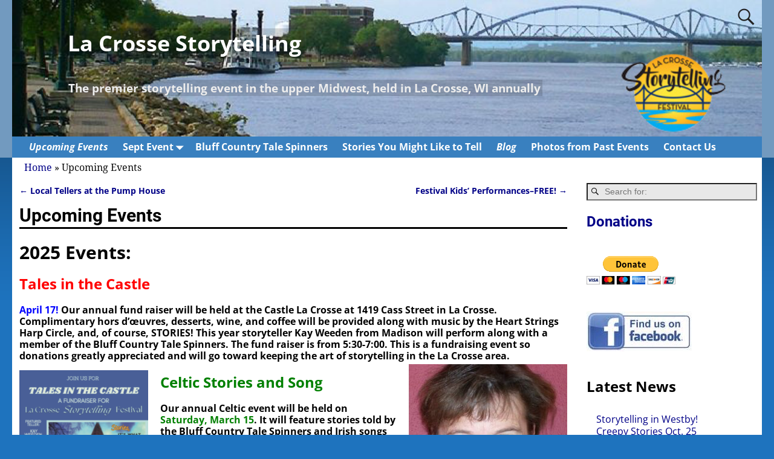

--- FILE ---
content_type: text/html; charset=UTF-8
request_url: https://www.lacrossestoryfest.com/2020/01/12/upcoming-events/
body_size: 60670
content:
<!DOCTYPE html>
<html lang="en-US">
<head>
    <meta charset="UTF-8"/>
    <meta name='viewport' content='width=device-width,initial-scale=1.0' />

    <link rel="profile" href="//gmpg.org/xfn/11"/>
    <link rel="pingback" href=""/>

    <!-- Self-host Google Fonts -->
<link href='https://www.lacrossestoryfest.com/wp-content/themes/weaver-xtreme/assets/css/fonts/google/google-fonts.min.css?ver=6.7' rel='stylesheet' type='text/css'>
<meta name='robots' content='index, follow, max-image-preview:large, max-snippet:-1, max-video-preview:-1' />

	<!-- This site is optimized with the Yoast SEO plugin v20.10 - https://yoast.com/wordpress/plugins/seo/ -->
	<title>Upcoming Events - La Crosse Storytelling</title>
	<link rel="canonical" href="https://www.lacrossestoryfest.com/2020/01/12/upcoming-events/" />
	<meta property="og:locale" content="en_US" />
	<meta property="og:type" content="article" />
	<meta property="og:title" content="Upcoming Events - La Crosse Storytelling" />
	<meta property="og:description" content="2025 Events: Tales in the Castle April 17! Our annual fund raiser will be held at the Castle La Crosse at 1419 Cass Street in La Crosse. Complimentary hors d&#8217;œuvres, desserts, wine, and coffee will be provided along with music &hellip; Continue reading &rarr;" />
	<meta property="og:url" content="https://www.lacrossestoryfest.com/2020/01/12/upcoming-events/" />
	<meta property="og:site_name" content="La Crosse Storytelling" />
	<meta property="article:publisher" content="https://www.facebook.com/lacrossestoryfest/" />
	<meta property="article:published_time" content="2020-01-12T20:59:27+00:00" />
	<meta property="article:modified_time" content="2025-04-02T18:30:33+00:00" />
	<meta property="og:image" content="https://www.lacrossestoryfest.com/wp-content/uploads/2022/03/Kay-262x300.jpg" />
	<meta name="author" content="Master Storyteller" />
	<meta name="twitter:card" content="summary_large_image" />
	<meta name="twitter:label1" content="Written by" />
	<meta name="twitter:data1" content="Master Storyteller" />
	<meta name="twitter:label2" content="Est. reading time" />
	<meta name="twitter:data2" content="3 minutes" />
	<script type="application/ld+json" class="yoast-schema-graph">{"@context":"https://schema.org","@graph":[{"@type":"WebPage","@id":"https://www.lacrossestoryfest.com/2020/01/12/upcoming-events/","url":"https://www.lacrossestoryfest.com/2020/01/12/upcoming-events/","name":"Upcoming Events - La Crosse Storytelling","isPartOf":{"@id":"https://www.lacrossestoryfest.com/#website"},"primaryImageOfPage":{"@id":"https://www.lacrossestoryfest.com/2020/01/12/upcoming-events/#primaryimage"},"image":{"@id":"https://www.lacrossestoryfest.com/2020/01/12/upcoming-events/#primaryimage"},"thumbnailUrl":"https://www.lacrossestoryfest.com/wp-content/uploads/2022/03/Kay-262x300.jpg","datePublished":"2020-01-12T20:59:27+00:00","dateModified":"2025-04-02T18:30:33+00:00","author":{"@id":"https://www.lacrossestoryfest.com/#/schema/person/7ed96965f949b55b5ea5edbf76a2b77d"},"breadcrumb":{"@id":"https://www.lacrossestoryfest.com/2020/01/12/upcoming-events/#breadcrumb"},"inLanguage":"en-US","potentialAction":[{"@type":"ReadAction","target":["https://www.lacrossestoryfest.com/2020/01/12/upcoming-events/"]}]},{"@type":"ImageObject","inLanguage":"en-US","@id":"https://www.lacrossestoryfest.com/2020/01/12/upcoming-events/#primaryimage","url":"https://www.lacrossestoryfest.com/wp-content/uploads/2022/03/Kay.jpg","contentUrl":"https://www.lacrossestoryfest.com/wp-content/uploads/2022/03/Kay.jpg","width":1545,"height":1766},{"@type":"BreadcrumbList","@id":"https://www.lacrossestoryfest.com/2020/01/12/upcoming-events/#breadcrumb","itemListElement":[{"@type":"ListItem","position":1,"name":"Home","item":"https://www.lacrossestoryfest.com/"},{"@type":"ListItem","position":2,"name":"Upcoming Events"}]},{"@type":"WebSite","@id":"https://www.lacrossestoryfest.com/#website","url":"https://www.lacrossestoryfest.com/","name":"La Crosse Storytelling","description":"The premier storytelling event in the upper Midwest, held in La Crosse, WI annually","potentialAction":[{"@type":"SearchAction","target":{"@type":"EntryPoint","urlTemplate":"https://www.lacrossestoryfest.com/?s={search_term_string}"},"query-input":"required name=search_term_string"}],"inLanguage":"en-US"},{"@type":"Person","@id":"https://www.lacrossestoryfest.com/#/schema/person/7ed96965f949b55b5ea5edbf76a2b77d","name":"Master Storyteller","image":{"@type":"ImageObject","inLanguage":"en-US","@id":"https://www.lacrossestoryfest.com/#/schema/person/image/","url":"https://secure.gravatar.com/avatar/05163b315b0f0db878d1ac042a2f616e?s=96&d=mm&r=g","contentUrl":"https://secure.gravatar.com/avatar/05163b315b0f0db878d1ac042a2f616e?s=96&d=mm&r=g","caption":"Master Storyteller"},"url":"https://www.lacrossestoryfest.com/author/master-storyteller/"}]}</script>
	<!-- / Yoast SEO plugin. -->


<link rel='dns-prefetch' href='//maps.google.com' />
<link rel='dns-prefetch' href='//www.googletagmanager.com' />
<link rel="alternate" type="application/rss+xml" title="La Crosse Storytelling &raquo; Feed" href="https://www.lacrossestoryfest.com/feed/" />
<script type="text/javascript">
window._wpemojiSettings = {"baseUrl":"https:\/\/s.w.org\/images\/core\/emoji\/14.0.0\/72x72\/","ext":".png","svgUrl":"https:\/\/s.w.org\/images\/core\/emoji\/14.0.0\/svg\/","svgExt":".svg","source":{"concatemoji":"https:\/\/www.lacrossestoryfest.com\/wp-includes\/js\/wp-emoji-release.min.js?ver=6.2.8"}};
/*! This file is auto-generated */
!function(e,a,t){var n,r,o,i=a.createElement("canvas"),p=i.getContext&&i.getContext("2d");function s(e,t){p.clearRect(0,0,i.width,i.height),p.fillText(e,0,0);e=i.toDataURL();return p.clearRect(0,0,i.width,i.height),p.fillText(t,0,0),e===i.toDataURL()}function c(e){var t=a.createElement("script");t.src=e,t.defer=t.type="text/javascript",a.getElementsByTagName("head")[0].appendChild(t)}for(o=Array("flag","emoji"),t.supports={everything:!0,everythingExceptFlag:!0},r=0;r<o.length;r++)t.supports[o[r]]=function(e){if(p&&p.fillText)switch(p.textBaseline="top",p.font="600 32px Arial",e){case"flag":return s("\ud83c\udff3\ufe0f\u200d\u26a7\ufe0f","\ud83c\udff3\ufe0f\u200b\u26a7\ufe0f")?!1:!s("\ud83c\uddfa\ud83c\uddf3","\ud83c\uddfa\u200b\ud83c\uddf3")&&!s("\ud83c\udff4\udb40\udc67\udb40\udc62\udb40\udc65\udb40\udc6e\udb40\udc67\udb40\udc7f","\ud83c\udff4\u200b\udb40\udc67\u200b\udb40\udc62\u200b\udb40\udc65\u200b\udb40\udc6e\u200b\udb40\udc67\u200b\udb40\udc7f");case"emoji":return!s("\ud83e\udef1\ud83c\udffb\u200d\ud83e\udef2\ud83c\udfff","\ud83e\udef1\ud83c\udffb\u200b\ud83e\udef2\ud83c\udfff")}return!1}(o[r]),t.supports.everything=t.supports.everything&&t.supports[o[r]],"flag"!==o[r]&&(t.supports.everythingExceptFlag=t.supports.everythingExceptFlag&&t.supports[o[r]]);t.supports.everythingExceptFlag=t.supports.everythingExceptFlag&&!t.supports.flag,t.DOMReady=!1,t.readyCallback=function(){t.DOMReady=!0},t.supports.everything||(n=function(){t.readyCallback()},a.addEventListener?(a.addEventListener("DOMContentLoaded",n,!1),e.addEventListener("load",n,!1)):(e.attachEvent("onload",n),a.attachEvent("onreadystatechange",function(){"complete"===a.readyState&&t.readyCallback()})),(e=t.source||{}).concatemoji?c(e.concatemoji):e.wpemoji&&e.twemoji&&(c(e.twemoji),c(e.wpemoji)))}(window,document,window._wpemojiSettings);
</script>
<style type="text/css">
img.wp-smiley,
img.emoji {
	display: inline !important;
	border: none !important;
	box-shadow: none !important;
	height: 1em !important;
	width: 1em !important;
	margin: 0 0.07em !important;
	vertical-align: -0.1em !important;
	background: none !important;
	padding: 0 !important;
}
</style>
	<link rel='stylesheet' id='wp-block-library-css' href='https://www.lacrossestoryfest.com/wp-includes/css/dist/block-library/style.min.css?ver=6.2.8' type='text/css' media='all' />
<style id='wp-block-library-theme-inline-css' type='text/css'>
.wp-block-audio figcaption{color:#555;font-size:13px;text-align:center}.is-dark-theme .wp-block-audio figcaption{color:hsla(0,0%,100%,.65)}.wp-block-audio{margin:0 0 1em}.wp-block-code{border:1px solid #ccc;border-radius:4px;font-family:Menlo,Consolas,monaco,monospace;padding:.8em 1em}.wp-block-embed figcaption{color:#555;font-size:13px;text-align:center}.is-dark-theme .wp-block-embed figcaption{color:hsla(0,0%,100%,.65)}.wp-block-embed{margin:0 0 1em}.blocks-gallery-caption{color:#555;font-size:13px;text-align:center}.is-dark-theme .blocks-gallery-caption{color:hsla(0,0%,100%,.65)}.wp-block-image figcaption{color:#555;font-size:13px;text-align:center}.is-dark-theme .wp-block-image figcaption{color:hsla(0,0%,100%,.65)}.wp-block-image{margin:0 0 1em}.wp-block-pullquote{border-bottom:4px solid;border-top:4px solid;color:currentColor;margin-bottom:1.75em}.wp-block-pullquote cite,.wp-block-pullquote footer,.wp-block-pullquote__citation{color:currentColor;font-size:.8125em;font-style:normal;text-transform:uppercase}.wp-block-quote{border-left:.25em solid;margin:0 0 1.75em;padding-left:1em}.wp-block-quote cite,.wp-block-quote footer{color:currentColor;font-size:.8125em;font-style:normal;position:relative}.wp-block-quote.has-text-align-right{border-left:none;border-right:.25em solid;padding-left:0;padding-right:1em}.wp-block-quote.has-text-align-center{border:none;padding-left:0}.wp-block-quote.is-large,.wp-block-quote.is-style-large,.wp-block-quote.is-style-plain{border:none}.wp-block-search .wp-block-search__label{font-weight:700}.wp-block-search__button{border:1px solid #ccc;padding:.375em .625em}:where(.wp-block-group.has-background){padding:1.25em 2.375em}.wp-block-separator.has-css-opacity{opacity:.4}.wp-block-separator{border:none;border-bottom:2px solid;margin-left:auto;margin-right:auto}.wp-block-separator.has-alpha-channel-opacity{opacity:1}.wp-block-separator:not(.is-style-wide):not(.is-style-dots){width:100px}.wp-block-separator.has-background:not(.is-style-dots){border-bottom:none;height:1px}.wp-block-separator.has-background:not(.is-style-wide):not(.is-style-dots){height:2px}.wp-block-table{margin:0 0 1em}.wp-block-table td,.wp-block-table th{word-break:normal}.wp-block-table figcaption{color:#555;font-size:13px;text-align:center}.is-dark-theme .wp-block-table figcaption{color:hsla(0,0%,100%,.65)}.wp-block-video figcaption{color:#555;font-size:13px;text-align:center}.is-dark-theme .wp-block-video figcaption{color:hsla(0,0%,100%,.65)}.wp-block-video{margin:0 0 1em}.wp-block-template-part.has-background{margin-bottom:0;margin-top:0;padding:1.25em 2.375em}
</style>
<link rel='stylesheet' id='classic-theme-styles-css' href='https://www.lacrossestoryfest.com/wp-includes/css/classic-themes.min.css?ver=6.2.8' type='text/css' media='all' />
<style id='global-styles-inline-css' type='text/css'>
body{--wp--preset--color--black: #000000;--wp--preset--color--cyan-bluish-gray: #abb8c3;--wp--preset--color--white: #ffffff;--wp--preset--color--pale-pink: #f78da7;--wp--preset--color--vivid-red: #cf2e2e;--wp--preset--color--luminous-vivid-orange: #ff6900;--wp--preset--color--luminous-vivid-amber: #fcb900;--wp--preset--color--light-green-cyan: #7bdcb5;--wp--preset--color--vivid-green-cyan: #00d084;--wp--preset--color--pale-cyan-blue: #8ed1fc;--wp--preset--color--vivid-cyan-blue: #0693e3;--wp--preset--color--vivid-purple: #9b51e0;--wp--preset--gradient--vivid-cyan-blue-to-vivid-purple: linear-gradient(135deg,rgba(6,147,227,1) 0%,rgb(155,81,224) 100%);--wp--preset--gradient--light-green-cyan-to-vivid-green-cyan: linear-gradient(135deg,rgb(122,220,180) 0%,rgb(0,208,130) 100%);--wp--preset--gradient--luminous-vivid-amber-to-luminous-vivid-orange: linear-gradient(135deg,rgba(252,185,0,1) 0%,rgba(255,105,0,1) 100%);--wp--preset--gradient--luminous-vivid-orange-to-vivid-red: linear-gradient(135deg,rgba(255,105,0,1) 0%,rgb(207,46,46) 100%);--wp--preset--gradient--very-light-gray-to-cyan-bluish-gray: linear-gradient(135deg,rgb(238,238,238) 0%,rgb(169,184,195) 100%);--wp--preset--gradient--cool-to-warm-spectrum: linear-gradient(135deg,rgb(74,234,220) 0%,rgb(151,120,209) 20%,rgb(207,42,186) 40%,rgb(238,44,130) 60%,rgb(251,105,98) 80%,rgb(254,248,76) 100%);--wp--preset--gradient--blush-light-purple: linear-gradient(135deg,rgb(255,206,236) 0%,rgb(152,150,240) 100%);--wp--preset--gradient--blush-bordeaux: linear-gradient(135deg,rgb(254,205,165) 0%,rgb(254,45,45) 50%,rgb(107,0,62) 100%);--wp--preset--gradient--luminous-dusk: linear-gradient(135deg,rgb(255,203,112) 0%,rgb(199,81,192) 50%,rgb(65,88,208) 100%);--wp--preset--gradient--pale-ocean: linear-gradient(135deg,rgb(255,245,203) 0%,rgb(182,227,212) 50%,rgb(51,167,181) 100%);--wp--preset--gradient--electric-grass: linear-gradient(135deg,rgb(202,248,128) 0%,rgb(113,206,126) 100%);--wp--preset--gradient--midnight: linear-gradient(135deg,rgb(2,3,129) 0%,rgb(40,116,252) 100%);--wp--preset--duotone--dark-grayscale: url('#wp-duotone-dark-grayscale');--wp--preset--duotone--grayscale: url('#wp-duotone-grayscale');--wp--preset--duotone--purple-yellow: url('#wp-duotone-purple-yellow');--wp--preset--duotone--blue-red: url('#wp-duotone-blue-red');--wp--preset--duotone--midnight: url('#wp-duotone-midnight');--wp--preset--duotone--magenta-yellow: url('#wp-duotone-magenta-yellow');--wp--preset--duotone--purple-green: url('#wp-duotone-purple-green');--wp--preset--duotone--blue-orange: url('#wp-duotone-blue-orange');--wp--preset--font-size--small: 13px;--wp--preset--font-size--medium: 20px;--wp--preset--font-size--large: 36px;--wp--preset--font-size--x-large: 42px;--wp--preset--spacing--20: 0.44rem;--wp--preset--spacing--30: 0.67rem;--wp--preset--spacing--40: 1rem;--wp--preset--spacing--50: 1.5rem;--wp--preset--spacing--60: 2.25rem;--wp--preset--spacing--70: 3.38rem;--wp--preset--spacing--80: 5.06rem;--wp--preset--shadow--natural: 6px 6px 9px rgba(0, 0, 0, 0.2);--wp--preset--shadow--deep: 12px 12px 50px rgba(0, 0, 0, 0.4);--wp--preset--shadow--sharp: 6px 6px 0px rgba(0, 0, 0, 0.2);--wp--preset--shadow--outlined: 6px 6px 0px -3px rgba(255, 255, 255, 1), 6px 6px rgba(0, 0, 0, 1);--wp--preset--shadow--crisp: 6px 6px 0px rgba(0, 0, 0, 1);}:where(.is-layout-flex){gap: 0.5em;}body .is-layout-flow > .alignleft{float: left;margin-inline-start: 0;margin-inline-end: 2em;}body .is-layout-flow > .alignright{float: right;margin-inline-start: 2em;margin-inline-end: 0;}body .is-layout-flow > .aligncenter{margin-left: auto !important;margin-right: auto !important;}body .is-layout-constrained > .alignleft{float: left;margin-inline-start: 0;margin-inline-end: 2em;}body .is-layout-constrained > .alignright{float: right;margin-inline-start: 2em;margin-inline-end: 0;}body .is-layout-constrained > .aligncenter{margin-left: auto !important;margin-right: auto !important;}body .is-layout-constrained > :where(:not(.alignleft):not(.alignright):not(.alignfull)){max-width: var(--wp--style--global--content-size);margin-left: auto !important;margin-right: auto !important;}body .is-layout-constrained > .alignwide{max-width: var(--wp--style--global--wide-size);}body .is-layout-flex{display: flex;}body .is-layout-flex{flex-wrap: wrap;align-items: center;}body .is-layout-flex > *{margin: 0;}:where(.wp-block-columns.is-layout-flex){gap: 2em;}.has-black-color{color: var(--wp--preset--color--black) !important;}.has-cyan-bluish-gray-color{color: var(--wp--preset--color--cyan-bluish-gray) !important;}.has-white-color{color: var(--wp--preset--color--white) !important;}.has-pale-pink-color{color: var(--wp--preset--color--pale-pink) !important;}.has-vivid-red-color{color: var(--wp--preset--color--vivid-red) !important;}.has-luminous-vivid-orange-color{color: var(--wp--preset--color--luminous-vivid-orange) !important;}.has-luminous-vivid-amber-color{color: var(--wp--preset--color--luminous-vivid-amber) !important;}.has-light-green-cyan-color{color: var(--wp--preset--color--light-green-cyan) !important;}.has-vivid-green-cyan-color{color: var(--wp--preset--color--vivid-green-cyan) !important;}.has-pale-cyan-blue-color{color: var(--wp--preset--color--pale-cyan-blue) !important;}.has-vivid-cyan-blue-color{color: var(--wp--preset--color--vivid-cyan-blue) !important;}.has-vivid-purple-color{color: var(--wp--preset--color--vivid-purple) !important;}.has-black-background-color{background-color: var(--wp--preset--color--black) !important;}.has-cyan-bluish-gray-background-color{background-color: var(--wp--preset--color--cyan-bluish-gray) !important;}.has-white-background-color{background-color: var(--wp--preset--color--white) !important;}.has-pale-pink-background-color{background-color: var(--wp--preset--color--pale-pink) !important;}.has-vivid-red-background-color{background-color: var(--wp--preset--color--vivid-red) !important;}.has-luminous-vivid-orange-background-color{background-color: var(--wp--preset--color--luminous-vivid-orange) !important;}.has-luminous-vivid-amber-background-color{background-color: var(--wp--preset--color--luminous-vivid-amber) !important;}.has-light-green-cyan-background-color{background-color: var(--wp--preset--color--light-green-cyan) !important;}.has-vivid-green-cyan-background-color{background-color: var(--wp--preset--color--vivid-green-cyan) !important;}.has-pale-cyan-blue-background-color{background-color: var(--wp--preset--color--pale-cyan-blue) !important;}.has-vivid-cyan-blue-background-color{background-color: var(--wp--preset--color--vivid-cyan-blue) !important;}.has-vivid-purple-background-color{background-color: var(--wp--preset--color--vivid-purple) !important;}.has-black-border-color{border-color: var(--wp--preset--color--black) !important;}.has-cyan-bluish-gray-border-color{border-color: var(--wp--preset--color--cyan-bluish-gray) !important;}.has-white-border-color{border-color: var(--wp--preset--color--white) !important;}.has-pale-pink-border-color{border-color: var(--wp--preset--color--pale-pink) !important;}.has-vivid-red-border-color{border-color: var(--wp--preset--color--vivid-red) !important;}.has-luminous-vivid-orange-border-color{border-color: var(--wp--preset--color--luminous-vivid-orange) !important;}.has-luminous-vivid-amber-border-color{border-color: var(--wp--preset--color--luminous-vivid-amber) !important;}.has-light-green-cyan-border-color{border-color: var(--wp--preset--color--light-green-cyan) !important;}.has-vivid-green-cyan-border-color{border-color: var(--wp--preset--color--vivid-green-cyan) !important;}.has-pale-cyan-blue-border-color{border-color: var(--wp--preset--color--pale-cyan-blue) !important;}.has-vivid-cyan-blue-border-color{border-color: var(--wp--preset--color--vivid-cyan-blue) !important;}.has-vivid-purple-border-color{border-color: var(--wp--preset--color--vivid-purple) !important;}.has-vivid-cyan-blue-to-vivid-purple-gradient-background{background: var(--wp--preset--gradient--vivid-cyan-blue-to-vivid-purple) !important;}.has-light-green-cyan-to-vivid-green-cyan-gradient-background{background: var(--wp--preset--gradient--light-green-cyan-to-vivid-green-cyan) !important;}.has-luminous-vivid-amber-to-luminous-vivid-orange-gradient-background{background: var(--wp--preset--gradient--luminous-vivid-amber-to-luminous-vivid-orange) !important;}.has-luminous-vivid-orange-to-vivid-red-gradient-background{background: var(--wp--preset--gradient--luminous-vivid-orange-to-vivid-red) !important;}.has-very-light-gray-to-cyan-bluish-gray-gradient-background{background: var(--wp--preset--gradient--very-light-gray-to-cyan-bluish-gray) !important;}.has-cool-to-warm-spectrum-gradient-background{background: var(--wp--preset--gradient--cool-to-warm-spectrum) !important;}.has-blush-light-purple-gradient-background{background: var(--wp--preset--gradient--blush-light-purple) !important;}.has-blush-bordeaux-gradient-background{background: var(--wp--preset--gradient--blush-bordeaux) !important;}.has-luminous-dusk-gradient-background{background: var(--wp--preset--gradient--luminous-dusk) !important;}.has-pale-ocean-gradient-background{background: var(--wp--preset--gradient--pale-ocean) !important;}.has-electric-grass-gradient-background{background: var(--wp--preset--gradient--electric-grass) !important;}.has-midnight-gradient-background{background: var(--wp--preset--gradient--midnight) !important;}.has-small-font-size{font-size: var(--wp--preset--font-size--small) !important;}.has-medium-font-size{font-size: var(--wp--preset--font-size--medium) !important;}.has-large-font-size{font-size: var(--wp--preset--font-size--large) !important;}.has-x-large-font-size{font-size: var(--wp--preset--font-size--x-large) !important;}
.wp-block-navigation a:where(:not(.wp-element-button)){color: inherit;}
:where(.wp-block-columns.is-layout-flex){gap: 2em;}
.wp-block-pullquote{font-size: 1.5em;line-height: 1.6;}
</style>
<link rel='stylesheet' id='wp-gmap-embed-front-css-css' href='https://www.lacrossestoryfest.com/wp-content/plugins/gmap-embed/public/assets/css/front_custom_style.css?ver=1757276283' type='text/css' media='all' />
<link rel='stylesheet' id='weaverx-font-sheet-css' href='https://www.lacrossestoryfest.com/wp-content/themes/weaver-xtreme/assets/css/fonts.min.css?ver=6.7' type='text/css' media='all' />
<link rel='stylesheet' id='weaverx-style-sheet-css' href='https://www.lacrossestoryfest.com/wp-content/themes/weaver-xtreme/assets/css/style-weaverx.min.css?ver=6.7' type='text/css' media='all' />
<style id='weaverx-style-sheet-inline-css' type='text/css'>
#wrapper{max-width:1240px}@media (min-width:1188px){.weaverx-sb-one-column .alignwide,#header .alignwide,#header.alignwide,#colophon.alignwide,#colophon .alignwide,#container .alignwide,#container.alignwide,#wrapper .alignwide,#wrapper.alignwide,#infobar .alignwide,.alignwide{margin-left:inherit;margin-right:inherit;max-width:none;width:100%}}@media (max-width:1187px){.alignwide{margin-left:inherit;margin-right:inherit;max-width:none;width:100%}}@media (min-width:1339px){.weaverx-sb-one-column .alignwide,#header .alignwide,#header.alignwide,#colophon.alignwide,#colophon .alignwide,#container .alignwide,#container.alignwide,#wrapper .alignwide,#wrapper.alignwide,#infobar .alignwide,.alignwide{margin-left:calc(50% - 46vw);margin-right:calc(50% - 46vw);max-width:10000px;width:92vw}}@media (max-width:1338px){.alignwide{margin-left:0 !important;margin-right:0 !important;max-width:100% !important;width:100% !important}}a,.wrapper a{color:#000087}a:hover,.wrapper a:hover{color:#A12805}a:hover,.wrapper a:hover{text-decoration:underline}.wvrx-menu-container a:hover,#nav-header-mini a:hover{text-decoration:none}.wrapper .widget a:hover{color:#A12805}.colophon a{color:#EDEDAA}.colophon a:hover{color:#EEEE22}.border{border:1px solid #000000}.border-bottom{border-bottom:1px solid #000000}@media ( min-width:768px){.menu-primary ul ul,.menu-primary ul.mega-menu li{border:1px solid #000000}.menu-primary ul ul.mega-menu{border:none}}@media ( min-width:768px){.menu-secondary ul ul,.menu-secondary ul.mega-menu li{border:1px solid #000000}.menu-secondary ul ul.mega-menu{border:none}}body{background-image:url( /wp-content/themes/weaver-xtreme/assets/images/gr.png );background-attachment:scroll;background-repeat:repeat-x}#site-tagline,.site-title{max-width:70.00000%}#site-title,.site-title{margin-left:7.00000% !important;margin-top:4.00000% !important}#site-tagline{margin-left:7.25000% !important;margin-top:3.00000% !important}#branding #header-image img{float:left}/* float-left*/.weaverx-theme-menu .current_page_item >a,.weaverx-theme-menu .current-menu-item >a,.weaverx-theme-menu .current-cat >a,.weaverx-theme-menu .current_page_ancestor >a,.weaverx-theme-menu .current-category-ancestor >a,.weaverx-theme-menu .current-menu-ancestor >a,.weaverx-theme-menu .current-menu-parent >a,.weaverx-theme-menu .current-category-parent >a{font-style:italic}.nav-next{width:95%}body{background-color:#1E73BE}.menu-primary .wvrx-menu-container,.menu-primary .site-title-on-menu,.menu-primary .site-title-on-menu a{background-color:#3980BF}.menu-primary .wvrx-menu-container,.menu-primary .site-title-on-menu,.menu-primary .site-title-on-menu a{color:#FFFFFF}.menu-secondary .wvrx-menu-container{background-color:#000000}.menu-secondary .wvrx-menu-container{color:#FFFFFF}.menu-primary .wvrx-menu ul li a,.menu-primary .wvrx-menu ul.mega-menu li{background-color:#F2F2F2}.menu-primary .wvrx-menu ul li a,.menu-primary .wvrx-menu ul.mega-menu li{color:#000000}.menu-secondary .wvrx-menu ul li a,.menu-secondary .wvrx-menu ul.mega-menu li{background-color:#F2F2F2}.menu-secondary .wvrx-menu ul li a,.menu-secondary .wvrx-menu ul.mega-menu li{color:#000000}.menu-primary .wvrx-menu >li >a{color:#FFFFFF}.menu-primary .wvrx-menu >li >a:hover{background-color:#8FBCFF !important}.menu-secondary .wvrx-menu >li >a{color:#FFFFFF}.menu-secondary .wvrx-menu >li >a:hover{background-color:rgba(0,0,0,0.75) !important}.menu-primary .wvrx-menu ul li a{color:#000000}.menu-primary .wvrx-menu ul li a:hover{color:#555555 !important}.menu-primary .wvrx-menu ul li a:hover{background-color:#E5E5E5 !important}.menu-secondary .wvrx-menu ul li a{color:#000000}.menu-secondary .wvrx-menu ul li a:hover{color:#555555 !important}.menu-secondary .wvrx-menu ul li a:hover{background-color:#E5E5E5 !important}.menu-primary .menu-toggle-button{color:#FFFFFF}.menu-primary .wvrx-menu-html{color:#FFFFFF}@media( min-width:768px){.menu-primary .wvrx-menu a{border-right:1px solid inherit}.menu-primary ul.wvrx-menu >li:first-child{border-left:1px solid inherit}.menu-primary .wvrx-menu ul >li:first-child{border-top:1px solid inherit}.menu-primary .wvrx-menu ul a{border-top:none;border-left:none;border-right:none;border-bottom:1px solid inherit}.menu-primary .wvrx-menu,.menu-primary .wvrx-menu-container{text-align:left}}.menu-primary .menu-arrows .toggle-submenu:after{color:#FFFFFF}.menu-primary .menu-arrows ul .toggle-submenu:after{color:#FFFFFF}.menu-primary .menu-arrows.is-mobile-menu.menu-arrows ul a .toggle-submenu:after{color:#FFFFFF}.menu-primary .menu-arrows ul .toggle-submenu:after{color:#000000}.menu-secondary .menu-toggle-button{color:#FFFFFF}.menu-secondary .wvrx-menu-html{color:#FFFFFF}@media( min-width:768px){.menu-secondary .wvrx-menu a{border-right:1px solid inherit}.menu-secondary ul.wvrx-menu >li:first-child{border-left:1px solid inherit}.menu-secondary .wvrx-menu ul >li:first-child{border-top:1px solid inherit}.menu-secondary .wvrx-menu ul a{border-top:none;border-left:none;border-right:none;border-bottom:1px solid inherit}.menu-secondary .wvrx-menu,.menu-secondary .wvrx-menu-container{text-align:center;line-height:0}}.menu-secondary .menu-arrows .toggle-submenu:after{color:#FFFFFF}.menu-secondary .menu-arrows ul .toggle-submenu:after{color:#FFFFFF}.menu-secondary .menu-arrows.is-mobile-menu.menu-arrows ul a .toggle-submenu:after{color:#FFFFFF}.menu-secondary .menu-arrows ul .toggle-submenu:after{color:#000000}@media( min-width:768px){.menu-extra .wvrx-menu,.menu-extra .wvrx-menu-container{text-align:left}}@media screen and ( min-width:768px){}#container{width:100%}@media (max-width:580px){#container{width:100%}}#header{background-color:#729ABF}#header{padding-top:0}#colophon{background-color:#3980BF}#colophon{color:#F2F2F2}#footer-html{color:#F2F2F2}#footer-widget-area{color:#F2F2F2}.widget-area-footer{color:#F2F2F2}#content{padding-left:1.00000%}#content{padding-right:1.00000%}#content{padding-top:10px}#content{margin-top:0}#infobar{color:#0C0C0C}#wrapper{background-color:#FFFFFF}#wrapper{padding-left:0}.widget{color:#000000}.widget{margin-bottom:20px}.wrapper #site-title a,.wrapper .site-title a{background-color:rgba(0,0,0,0.15)}.wrapper #site-title a,.wrapper .site-title a{color:#FFFFFF}#site-tagline >span,.site-tagline >span{background-color:rgba(0,0,0,0.15)}#site-tagline >span,.site-tagline >span{color:#EDEDED}.page-title{border-bottom:3px solid #000000}.page-title{color:#000000}.wrapper .post-title{border-bottom:3px solid #222}.widget-title{color:#000087}#nav-header-mini{background-color:rgba(0,0,0,0.15)}#nav-header-mini a,#nav-header-mini a:visited{color:#FFFFFF}#nav-header-mini a:hover{color:#DD3333}#nav-header-mini{margin-top:-1.50000em}.menu-primary .wvrx-menu-container .search-form .search-submit{color:#FFFFFF}#colophon .search-form .search-submit{color:#F2F2F2}.widget-area-footer .search-form .search-submit{color:#F2F2F2}#infobar .search-form .search-submit{color:#0C0C0C}.widget .search-form .search-submit{color:#000000}#inject_fixedtop,#inject_fixedbottom,.wvrx-fixedtop,.wvrx-fixonscroll{max-width:1240px}@media ( max-width:1240px){.wvrx-fixedtop,.wvrx-fixonscroll,#inject_fixedtop,#inject_fixedbottom{left:0;margin-left:0 !important;margin-right:0 !important}}@media ( min-width:1240px){#inject_fixedtop{margin-left:-0px;margin-right:-0px}.wvrx-fixedtop,.wvrx-fixonscroll{margin-left:0;margin-right:calc( 0 - 0 - 0 )}}@media ( min-width:1240px){#inject_fixedbottom{margin-left:-0px;margin-right:-0px}}/* ---- Custom CSS for the Go Basic Subtheme. These rules make the Continue Reading and next/prev links buttons. ---- */.more-msg{background:#606060;border-radius:8px;border:1px solid green;padding:2px 5px;margin-left:1%}a.more-link{color:white;margin-top:4px;font-size:85%;white-space:nowrap}a.more-link:hover{color:#ddd;text-decoration:none}/* -- end of Go Basic Custom CSS -- */
</style>
<script type='text/javascript' src='https://www.lacrossestoryfest.com/wp-includes/js/jquery/jquery.min.js?ver=3.6.4' id='jquery-core-js'></script>
<script type='text/javascript' src='https://www.lacrossestoryfest.com/wp-includes/js/jquery/jquery-migrate.min.js?ver=3.4.0' id='jquery-migrate-js'></script>
<script type='text/javascript' id='weaver-xtreme-JSLib-js-extra'>
/* <![CDATA[ */
var wvrxOpts = {"useSmartMenus":"0","menuAltswitch":"767","mobileAltLabel":"","primaryScroll":"none","primaryMove":"0","secondaryScroll":"none","secondaryMove":"0","headerVideoClass":"has-header-video"};
/* ]]> */
</script>
<script type='text/javascript' src='https://www.lacrossestoryfest.com/wp-content/themes/weaver-xtreme/assets/js/weaverxjslib.min.js?ver=6.7' id='weaver-xtreme-JSLib-js'></script>
<script type='text/javascript' src='https://maps.google.com/maps/api/js?key=AIzaSyChlsAwhnmR4wZaYEBSOZINUjx11kEo5d8&#038;libraries=places&#038;language=en&#038;region=US&#038;callback=Function.prototype&#038;ver=6.2.8' id='wp-gmap-api-js'></script>
<script type='text/javascript' id='wp-gmap-api-js-after'>
/* <![CDATA[ */

var wgm_status = {"p_v":"1.9.4","p_d_v":"20250717","l_api":"always","p_api":"N","i_p":false,"d_f_s_c":"N","d_s_v":"N","d_z_c":"N","d_p_c":"N","d_m_t_c":"N","d_m_w_z":"N","d_m_d":"N","d_m_d_c_z":"N","e_d_f_a_c":"N"};
/* ]]> */
</script>

<!-- Google Analytics snippet added by Site Kit -->
<script type='text/javascript' src='https://www.googletagmanager.com/gtag/js?id=UA-5272410-49' id='google_gtagjs-js' async></script>
<script type='text/javascript' id='google_gtagjs-js-after'>
window.dataLayer = window.dataLayer || [];function gtag(){dataLayer.push(arguments);}
gtag('set', 'linker', {"domains":["www.lacrossestoryfest.com"]} );
gtag("js", new Date());
gtag("set", "developer_id.dZTNiMT", true);
gtag("config", "UA-5272410-49", {"anonymize_ip":true});
gtag("config", "G-M7CDWWWDD6");
</script>

<!-- End Google Analytics snippet added by Site Kit -->
<link rel="https://api.w.org/" href="https://www.lacrossestoryfest.com/wp-json/" /><link rel="alternate" type="application/json" href="https://www.lacrossestoryfest.com/wp-json/wp/v2/posts/613" /><link rel="EditURI" type="application/rsd+xml" title="RSD" href="https://www.lacrossestoryfest.com/xmlrpc.php?rsd" />
<link rel="wlwmanifest" type="application/wlwmanifest+xml" href="https://www.lacrossestoryfest.com/wp-includes/wlwmanifest.xml" />
<meta name="generator" content="WordPress 6.2.8" />
<link rel='shortlink' href='https://www.lacrossestoryfest.com/?p=613' />
<link rel="alternate" type="application/json+oembed" href="https://www.lacrossestoryfest.com/wp-json/oembed/1.0/embed?url=https%3A%2F%2Fwww.lacrossestoryfest.com%2F2020%2F01%2F12%2Fupcoming-events%2F" />
<link rel="alternate" type="text/xml+oembed" href="https://www.lacrossestoryfest.com/wp-json/oembed/1.0/embed?url=https%3A%2F%2Fwww.lacrossestoryfest.com%2F2020%2F01%2F12%2Fupcoming-events%2F&#038;format=xml" />
<meta name="generator" content="Site Kit by Google 1.103.0" /><script type="text/javascript">
(function(url){
	if(/(?:Chrome\/26\.0\.1410\.63 Safari\/537\.31|WordfenceTestMonBot)/.test(navigator.userAgent)){ return; }
	var addEvent = function(evt, handler) {
		if (window.addEventListener) {
			document.addEventListener(evt, handler, false);
		} else if (window.attachEvent) {
			document.attachEvent('on' + evt, handler);
		}
	};
	var removeEvent = function(evt, handler) {
		if (window.removeEventListener) {
			document.removeEventListener(evt, handler, false);
		} else if (window.detachEvent) {
			document.detachEvent('on' + evt, handler);
		}
	};
	var evts = 'contextmenu dblclick drag dragend dragenter dragleave dragover dragstart drop keydown keypress keyup mousedown mousemove mouseout mouseover mouseup mousewheel scroll'.split(' ');
	var logHuman = function() {
		if (window.wfLogHumanRan) { return; }
		window.wfLogHumanRan = true;
		var wfscr = document.createElement('script');
		wfscr.type = 'text/javascript';
		wfscr.async = true;
		wfscr.src = url + '&r=' + Math.random();
		(document.getElementsByTagName('head')[0]||document.getElementsByTagName('body')[0]).appendChild(wfscr);
		for (var i = 0; i < evts.length; i++) {
			removeEvent(evts[i], logHuman);
		}
	};
	for (var i = 0; i < evts.length; i++) {
		addEvent(evts[i], logHuman);
	}
})('//www.lacrossestoryfest.com/?wordfence_lh=1&hid=75C212440CEB1E1C900ED30960B559C1');
</script><!-- Weaver Xtreme 6.7 ( 240 ) Go Basic-V-236 --> <!-- Weaver Xtreme Theme Support 6.5.1 --> 
<!-- End of Weaver Xtreme options -->
</head>
<!-- **** body **** -->
<body class="post-template-default single single-post postid-613 single-format-standard wp-embed-responsive single-author singular not-logged-in weaverx-theme-body wvrx-not-safari is-menu-desktop is-menu-default weaverx-page-single weaverx-sb-right weaverx-has-sb has-posts" itemtype="https://schema.org/WebPage" itemscope>

<svg xmlns="http://www.w3.org/2000/svg" viewBox="0 0 0 0" width="0" height="0" focusable="false" role="none" style="visibility: hidden; position: absolute; left: -9999px; overflow: hidden;" ><defs><filter id="wp-duotone-dark-grayscale"><feColorMatrix color-interpolation-filters="sRGB" type="matrix" values=" .299 .587 .114 0 0 .299 .587 .114 0 0 .299 .587 .114 0 0 .299 .587 .114 0 0 " /><feComponentTransfer color-interpolation-filters="sRGB" ><feFuncR type="table" tableValues="0 0.49803921568627" /><feFuncG type="table" tableValues="0 0.49803921568627" /><feFuncB type="table" tableValues="0 0.49803921568627" /><feFuncA type="table" tableValues="1 1" /></feComponentTransfer><feComposite in2="SourceGraphic" operator="in" /></filter></defs></svg><svg xmlns="http://www.w3.org/2000/svg" viewBox="0 0 0 0" width="0" height="0" focusable="false" role="none" style="visibility: hidden; position: absolute; left: -9999px; overflow: hidden;" ><defs><filter id="wp-duotone-grayscale"><feColorMatrix color-interpolation-filters="sRGB" type="matrix" values=" .299 .587 .114 0 0 .299 .587 .114 0 0 .299 .587 .114 0 0 .299 .587 .114 0 0 " /><feComponentTransfer color-interpolation-filters="sRGB" ><feFuncR type="table" tableValues="0 1" /><feFuncG type="table" tableValues="0 1" /><feFuncB type="table" tableValues="0 1" /><feFuncA type="table" tableValues="1 1" /></feComponentTransfer><feComposite in2="SourceGraphic" operator="in" /></filter></defs></svg><svg xmlns="http://www.w3.org/2000/svg" viewBox="0 0 0 0" width="0" height="0" focusable="false" role="none" style="visibility: hidden; position: absolute; left: -9999px; overflow: hidden;" ><defs><filter id="wp-duotone-purple-yellow"><feColorMatrix color-interpolation-filters="sRGB" type="matrix" values=" .299 .587 .114 0 0 .299 .587 .114 0 0 .299 .587 .114 0 0 .299 .587 .114 0 0 " /><feComponentTransfer color-interpolation-filters="sRGB" ><feFuncR type="table" tableValues="0.54901960784314 0.98823529411765" /><feFuncG type="table" tableValues="0 1" /><feFuncB type="table" tableValues="0.71764705882353 0.25490196078431" /><feFuncA type="table" tableValues="1 1" /></feComponentTransfer><feComposite in2="SourceGraphic" operator="in" /></filter></defs></svg><svg xmlns="http://www.w3.org/2000/svg" viewBox="0 0 0 0" width="0" height="0" focusable="false" role="none" style="visibility: hidden; position: absolute; left: -9999px; overflow: hidden;" ><defs><filter id="wp-duotone-blue-red"><feColorMatrix color-interpolation-filters="sRGB" type="matrix" values=" .299 .587 .114 0 0 .299 .587 .114 0 0 .299 .587 .114 0 0 .299 .587 .114 0 0 " /><feComponentTransfer color-interpolation-filters="sRGB" ><feFuncR type="table" tableValues="0 1" /><feFuncG type="table" tableValues="0 0.27843137254902" /><feFuncB type="table" tableValues="0.5921568627451 0.27843137254902" /><feFuncA type="table" tableValues="1 1" /></feComponentTransfer><feComposite in2="SourceGraphic" operator="in" /></filter></defs></svg><svg xmlns="http://www.w3.org/2000/svg" viewBox="0 0 0 0" width="0" height="0" focusable="false" role="none" style="visibility: hidden; position: absolute; left: -9999px; overflow: hidden;" ><defs><filter id="wp-duotone-midnight"><feColorMatrix color-interpolation-filters="sRGB" type="matrix" values=" .299 .587 .114 0 0 .299 .587 .114 0 0 .299 .587 .114 0 0 .299 .587 .114 0 0 " /><feComponentTransfer color-interpolation-filters="sRGB" ><feFuncR type="table" tableValues="0 0" /><feFuncG type="table" tableValues="0 0.64705882352941" /><feFuncB type="table" tableValues="0 1" /><feFuncA type="table" tableValues="1 1" /></feComponentTransfer><feComposite in2="SourceGraphic" operator="in" /></filter></defs></svg><svg xmlns="http://www.w3.org/2000/svg" viewBox="0 0 0 0" width="0" height="0" focusable="false" role="none" style="visibility: hidden; position: absolute; left: -9999px; overflow: hidden;" ><defs><filter id="wp-duotone-magenta-yellow"><feColorMatrix color-interpolation-filters="sRGB" type="matrix" values=" .299 .587 .114 0 0 .299 .587 .114 0 0 .299 .587 .114 0 0 .299 .587 .114 0 0 " /><feComponentTransfer color-interpolation-filters="sRGB" ><feFuncR type="table" tableValues="0.78039215686275 1" /><feFuncG type="table" tableValues="0 0.94901960784314" /><feFuncB type="table" tableValues="0.35294117647059 0.47058823529412" /><feFuncA type="table" tableValues="1 1" /></feComponentTransfer><feComposite in2="SourceGraphic" operator="in" /></filter></defs></svg><svg xmlns="http://www.w3.org/2000/svg" viewBox="0 0 0 0" width="0" height="0" focusable="false" role="none" style="visibility: hidden; position: absolute; left: -9999px; overflow: hidden;" ><defs><filter id="wp-duotone-purple-green"><feColorMatrix color-interpolation-filters="sRGB" type="matrix" values=" .299 .587 .114 0 0 .299 .587 .114 0 0 .299 .587 .114 0 0 .299 .587 .114 0 0 " /><feComponentTransfer color-interpolation-filters="sRGB" ><feFuncR type="table" tableValues="0.65098039215686 0.40392156862745" /><feFuncG type="table" tableValues="0 1" /><feFuncB type="table" tableValues="0.44705882352941 0.4" /><feFuncA type="table" tableValues="1 1" /></feComponentTransfer><feComposite in2="SourceGraphic" operator="in" /></filter></defs></svg><svg xmlns="http://www.w3.org/2000/svg" viewBox="0 0 0 0" width="0" height="0" focusable="false" role="none" style="visibility: hidden; position: absolute; left: -9999px; overflow: hidden;" ><defs><filter id="wp-duotone-blue-orange"><feColorMatrix color-interpolation-filters="sRGB" type="matrix" values=" .299 .587 .114 0 0 .299 .587 .114 0 0 .299 .587 .114 0 0 .299 .587 .114 0 0 " /><feComponentTransfer color-interpolation-filters="sRGB" ><feFuncR type="table" tableValues="0.098039215686275 1" /><feFuncG type="table" tableValues="0 0.66274509803922" /><feFuncB type="table" tableValues="0.84705882352941 0.41960784313725" /><feFuncA type="table" tableValues="1 1" /></feComponentTransfer><feComposite in2="SourceGraphic" operator="in" /></filter></defs></svg><a href="#page-bottom"
   id="page-top">&darr;</a> <!-- add custom CSS to use this page-bottom link -->
<div id="wvrx-page-width">&nbsp;</div>
<!--googleoff: all-->
<noscript><p
            style="border:1px solid red;font-size:14px;background-color:pink;padding:5px;margin-left:auto;margin-right:auto;max-width:640px;text-align:center;">
        JAVASCRIPT IS DISABLED. Please enable JavaScript on your browser to best view this site.</p>
</noscript>
<!--googleon: all--><!-- displayed only if JavaScript disabled -->

<div id="wrapper" class="wrapper font-droid-serif align-center">
<div class="clear-preheader clear-both"></div>
<div id="header" class="header font-open-sans wvrx-fullwidth header-as-img">
<div id="header-inside" class="block-inside"><header id="branding" itemtype="https://schema.org/WPHeader" itemscope>
<div id="title-over-image">
    <div id='title-tagline' class='clearfix  '>
    <h1 id="site-title"
        class="font-open-sans"><a
                href="https://www.lacrossestoryfest.com/" title="La Crosse Storytelling"
                rel="home">
            La Crosse Storytelling</a></h1>

            <div id="header-search"
             class="hide-none"><form role="search"       method="get" class="search-form" action="https://www.lacrossestoryfest.com/">
    <label for="search-form-1">
        <span class="screen-reader-text">Search for:</span>
        <input type="search" id="search-form-1" class="search-field"
               placeholder="Search for:" value=""
               name="s"/>
    </label>
    <button type="submit" class="search-submit"><span class="genericon genericon-search"></span>
    </button>

</form>

</div><h2 id="site-tagline" class="s-hide"><span  class="font-open-sans">The premier storytelling event in the upper Midwest, held in La Crosse, WI annually</span></h2>    </div><!-- /.title-tagline -->
<div id="header-image" class="header-image header-image-type-std"><a href="https://www.lacrossestoryfest.com/" rel="home"><div id="wp-custom-header" class="wp-custom-header"><img src="https://www.lacrossestoryfest.com/wp-content/uploads/2017/06/cropped-RiverHeaderPhotowithLogo.jpg" width="775" height="141" alt="" srcset="https://www.lacrossestoryfest.com/wp-content/uploads/2017/06/cropped-RiverHeaderPhotowithLogo.jpg 775w, https://www.lacrossestoryfest.com/wp-content/uploads/2017/06/cropped-RiverHeaderPhotowithLogo-300x55.jpg 300w, https://www.lacrossestoryfest.com/wp-content/uploads/2017/06/cropped-RiverHeaderPhotowithLogo-768x140.jpg 768w" sizes="(max-width: 775px) 100vw, 775px" /></div>        </a> 
</div><!-- #header-image -->
</div><!--/#title-over-image -->
<div class="clear-branding clear-both"></div>        </header><!-- #branding -->
        <div class="clear-menu-primary clear-both"></div>

<div id="nav-primary" class="menu-primary menu-primary-standard menu-type-standard" itemtype="https://schema.org/SiteNavigationElement" itemscope>
<div class="wvrx-menu-container font-open-sans font-bold"><div class="wvrx-menu-clear"></div><ul id="menu-primary-menu" class="weaverx-theme-menu wvrx-menu menu-hover menu-alignleft"><li id="menu-item-641" class="menu-item menu-item-type-post_type menu-item-object-post current-menu-item menu-item-641"><a href="https://www.lacrossestoryfest.com/2020/01/12/upcoming-events/">Upcoming Events</a></li>
<li id="menu-item-646" class="menu-item menu-item-type-post_type menu-item-object-page menu-item-has-children menu-item-646"><a href="https://www.lacrossestoryfest.com/2017-festival/">Sept Event</a>
<ul class="sub-menu sub-menu-depth-0">
	<li id="menu-item-658" class="menu-item menu-item-type-post_type menu-item-object-page menu-item-658"><a href="https://www.lacrossestoryfest.com/2017-festival/2017-festival-sponsors/">Event Sponsors and Donors</a></li>
	<li id="menu-item-659" class="menu-item menu-item-type-post_type menu-item-object-page menu-item-659"><a href="https://www.lacrossestoryfest.com/2017-festival/2017-festival-performers/">Event Performers</a></li>
	<li id="menu-item-660" class="menu-item menu-item-type-post_type menu-item-object-page menu-item-660"><a href="https://www.lacrossestoryfest.com/2017-festival/2017-festival-schedule/">Event Schedule</a></li>
	<li id="menu-item-661" class="menu-item menu-item-type-post_type menu-item-object-page menu-item-661"><a href="https://www.lacrossestoryfest.com/2017-festival/admission-prices/">Admission Prices</a></li>
	<li id="menu-item-662" class="menu-item menu-item-type-post_type menu-item-object-page menu-item-662"><a href="https://www.lacrossestoryfest.com/2017-festival/get-involved/">Get Involved/Volunteering</a></li>
	<li id="menu-item-663" class="menu-item menu-item-type-post_type menu-item-object-page menu-item-663"><a href="https://www.lacrossestoryfest.com/2017-festival/location/">Location</a></li>
	<li id="menu-item-664" class="menu-item menu-item-type-post_type menu-item-object-page menu-item-664"><a href="https://www.lacrossestoryfest.com/2017-festival/steering-committee/">Steering Committee</a></li>
</ul>
</li>
<li id="menu-item-643" class="menu-item menu-item-type-post_type menu-item-object-page menu-item-643"><a href="https://www.lacrossestoryfest.com/bluff-country-tale-spinners/">Bluff Country Tale Spinners</a></li>
<li id="menu-item-665" class="menu-item menu-item-type-post_type menu-item-object-page menu-item-665"><a href="https://www.lacrossestoryfest.com/stories-and-links/">Stories You Might Like to Tell</a></li>
<li id="menu-item-667" class="menu-item menu-item-type-taxonomy menu-item-object-category current-post-ancestor current-menu-parent current-post-parent menu-item-667"><a href="https://www.lacrossestoryfest.com/category/uncategorized/">Blog</a></li>
<li id="menu-item-647" class="menu-item menu-item-type-post_type menu-item-object-page menu-item-647"><a href="https://www.lacrossestoryfest.com/2019-photos/">Photos from Past Events</a></li>
<li id="menu-item-642" class="menu-item menu-item-type-post_type menu-item-object-page menu-item-642"><a href="https://www.lacrossestoryfest.com/contact-us/">Contact Us</a></li>
</ul><div style="clear:both;"></div></div></div><div class='clear-menu-primary-end' style='clear:both;'></div><!-- /.menu-primary -->


</div></div><div class='clear-header-end clear-both'></div><!-- #header-inside,#header -->

<div id="container" class="container container-single relative font-inherit align-center"><div id="container-inside" class="block-inside">

    <div id="infobar" class="font-inherit wvrx-fullwidth">
          <span id="breadcrumbs"><span><span><a href="https://www.lacrossestoryfest.com/">Home</a></span> &raquo; <span class="breadcrumb_last" aria-current="page">Upcoming Events</span></span></span>        <span class='infobar_right'>
<span id="infobar_paginate"></span>
	</span></div>
    <div class="clear-info-bar-end" style="clear:both;">
    </div><!-- #infobar -->

    <div id="content" role="main" class="content l-content-rsb m-full s-full font-open-sans" itemtype="https://schema.org/Blog" itemscope> <!-- single -->
    <nav id="nav-above" class="navigation">
        <h3 class="assistive-text">Post navigation</h3>

        
            <div class="nav-previous"><a href="https://www.lacrossestoryfest.com/2019/12/02/local-tellers-at-the-pump-house/" rel="prev"><span class="meta-nav">&larr;</span> Local Tellers at the Pump House</a>            </div>
            <div class="nav-next"><a href="https://www.lacrossestoryfest.com/2020/02/11/kids-performances-free/" rel="next">Festival Kids&#8217; Performances&#8211;FREE! <span class="meta-nav">&rarr;</span></a></div>

            </nav><!-- #nav-above -->

        <article
            id="post-613" class="content-single post-content post-area post-author-id-1 font-open-sans post-613 post type-post status-publish format-standard hentry category-uncategorized" itemtype="https://schema.org/BlogPosting" itemscope itemprop="blogPost">
        	<header class="page-header">

			<h1 class="page-title entry-title title-single l-font-size-title font-roboto" itemprop="headline name">Upcoming Events</h1>
		<div class="entry-meta ">
<meta itemprop="datePublished" content="2020-01-12T20:59:27+00:00"/>
<meta itemprop="dateModified" content="2025-04-02T18:30:33+00:00"/>
<span style="display:none" itemscope itemprop="publisher" itemtype="https://schema.org/Organization"><span itemprop="name">La Crosse Storytelling</span><!-- no logo defined --></span>
<span class="meta-info-wrap post-hide-date post-hide-author entry-meta-icons font-roboto">
<span class="sep posted-on">Posted on </span><a href="https://www.lacrossestoryfest.com/2020/01/12/upcoming-events/" title="8:59 pm" rel="bookmark"><time class="entry-date" datetime="2020-01-12T20:59:27+00:00">January 12, 2020</time></a><span class="by-author"> <span class="sep"> by </span> <span class="author vcard"><a class="url fn n" href="https://www.lacrossestoryfest.com/author/master-storyteller/" title="View all posts by Master Storyteller" rel="author"><span itemtype="https://schema.org/Person" itemscope itemprop="author"><span itemprop="name">Master Storyteller</span></span></a></span></span><time class="updated" datetime="2025-04-02T18:30:33+00:00">April 2, 2025</time>
</span><!-- .entry-meta-icons --></div><!-- /entry-meta -->
	</header><!-- .page-header -->
    <div class="entry-content clearfix">
<h2>2025 Events:</h2>
<h3><span style="color: #ff0000;"><strong>Tales in the Castle</strong></span></h3>
<h5><span style="color: #0000ff;">April 17!</span> Our annual fund raiser will be held at the Castle La Crosse at 1419 Cass Street in La Crosse. Complimentary <b>hors</b> d&#8217;<b>œuvres, desserts, wine, and coffee will be provided along with music by the </b>Heart Strings Harp Circle, and, of course, STORIES! This year storyteller Kay Weeden from Madison will perform along with a member of the Bluff Country Tale Spinners. The fund raiser is from 5:30-7:00. This is a fundraising event so donations greatly appreciated and will go toward keeping the art of storytelling in the La Crosse area.<img decoding="async" class="alignright size-medium wp-image-816" src="https://www.lacrossestoryfest.com/wp-content/uploads/2022/03/Kay-262x300.jpg" alt="" width="262" height="300" srcset="https://www.lacrossestoryfest.com/wp-content/uploads/2022/03/Kay-262x300.jpg 262w, https://www.lacrossestoryfest.com/wp-content/uploads/2022/03/Kay-896x1024.jpg 896w, https://www.lacrossestoryfest.com/wp-content/uploads/2022/03/Kay-768x878.jpg 768w, https://www.lacrossestoryfest.com/wp-content/uploads/2022/03/Kay-1344x1536.jpg 1344w, https://www.lacrossestoryfest.com/wp-content/uploads/2022/03/Kay.jpg 1545w" sizes="(max-width: 262px) 100vw, 262px" /></h5>
<p><img decoding="async" loading="lazy" class="size-medium wp-image-1241 alignleft" src="https://www.lacrossestoryfest.com/wp-content/uploads/2025/04/castle-poster-word-213x300.png" alt="" width="213" height="300" srcset="https://www.lacrossestoryfest.com/wp-content/uploads/2025/04/castle-poster-word-213x300.png 213w, https://www.lacrossestoryfest.com/wp-content/uploads/2025/04/castle-poster-word.png 455w" sizes="(max-width: 213px) 100vw, 213px" /></p>
<h3><span style="color: #008000;">Celtic Stories and Song</span></h3>
<h5>Our annual Celtic event will be held on <span style="color: #008000;">Saturday, March 15</span>. It will feature stories told by the Bluff Country Tale Spinners and Irish songs by the Dulbin Daughters. For tickets and more information click here.   <a href="http://thepumphouse.org">http://thepumphouse.org </a></h5>
<h5></h5>
<h3><span style="color: #0000ff;">The La Crosse Storytelling Festival</span></h3>
<h5>The 22nd annual festival will be held on <span style="color: #0000ff;">Friday and Saturday July 18, 19.</span> Our featured tellers will be Bil Lepp, Charlotte Blake Alston, and Jim May. Doors open at 6:00 on Friday and 11:00 on Saturday. Tickets will be available at the Pump House.<a href="http://thepumphouse.org">http://thepumphouse.org</a></h5>
<p>&nbsp;</p>
<h3><span style="color: #ff6600;">Tales of the Creepy and Scary</span></h3>
<h5><strong>On <span style="color: #ff6600;">Saturday, October 25, 2025</span>, the Bluff Country Tale Spinners will again share their creepy stories at the Pump House. Join us for a night of fun and fright. Doors open at 6:30 and the show will begin at 7:00. Tickets will be available at</strong> <a href="http://thepumphouse.org">http://thepumphouse.org</a></h5>
<h2></h2>
<h2><span style="color: #ff0000;">The Bluff Country Tale Spinners</span></h2>
<h4>Monthly Meetings!!</h4>
<h5>Host of the La Crosse Storytelling Festival, the Bluff Country Tale Spinners, is a local guild whose mission is to encourage the art of storytelling. BCTS meet the <span style="color: #ff0000;">second Thursday of each month</span> at the <span style="color: #ff0000;">Moose Lodge</span> <span style="color: #ff0000;">on Ward Avenue</span> in La Crosse at 6:30. There is a short business meeting followed by stories. All level of tellers are welcome as are story listeners. If desired, tellers are given feedback on their stories in a warm and welcoming environment. For more information contact Teri at <span style="color: #ff0000;">wachutateri@yahoo.com</span> or just join us and see for yourself. Many of our members are listeners not tellers;you can&#8217;t tell a story without a story listener!    <img decoding="async" loading="lazy" class="alignright size-medium wp-image-1142" src="https://www.lacrossestoryfest.com/wp-content/uploads/2024/10/bcts-poster-232x300.png" alt="" width="232" height="300" srcset="https://www.lacrossestoryfest.com/wp-content/uploads/2024/10/bcts-poster-232x300.png 232w, https://www.lacrossestoryfest.com/wp-content/uploads/2024/10/bcts-poster-791x1024.png 791w, https://www.lacrossestoryfest.com/wp-content/uploads/2024/10/bcts-poster-768x994.png 768w, https://www.lacrossestoryfest.com/wp-content/uploads/2024/10/bcts-poster.png 1080w" sizes="(max-width: 232px) 100vw, 232px" /></h5>
<p>&nbsp;</p>
<p>&nbsp;</p>
<p>&nbsp;</p>
        </div><!-- .entry-content -->

        <footer class="entry-utility entry-author-info">
            
<div class="meta-info-wrap post-hide-date post-hide-author entry-meta-icons font-roboto">
			<span class="cat-links">
<span class="entry-utility-prep entry-utility-prep-cat-links">Posted in</span> <a href="https://www.lacrossestoryfest.com/category/uncategorized/" rel="category tag">Blog</a>			</span>
<span class="permalink-icon"><a href="https://www.lacrossestoryfest.com/2020/01/12/upcoming-events/" title="Permalink to Upcoming Events" rel="bookmark">permalink</a></span>
</div><!-- .entry-meta-icons -->

        </footer><!-- .entry-utility -->
                <link itemprop="mainEntityOfPage" href="https://www.lacrossestoryfest.com/2020/01/12/upcoming-events/" />    </article><!-- #post-613 -->

    <nav id="nav-below" class="navigation">
        <h3 class="assistive-text">Post navigation</h3>
                    <div class="nav-previous"><a href="https://www.lacrossestoryfest.com/2019/12/02/local-tellers-at-the-pump-house/" rel="prev"><span class="meta-nav">&larr;</span> Local Tellers at the Pump House</a></div>
            <div class="nav-next"><a href="https://www.lacrossestoryfest.com/2020/02/11/kids-performances-free/" rel="next">Festival Kids&#8217; Performances&#8211;FREE! <span class="meta-nav">&rarr;</span></a></div>
            </nav><!-- #nav-below -->

    <div class="clear-sb-postcontent-single clear-both"></div><div class="clear-sitewide-bottom-widget-area clear-both"></div>
</div><!-- /#content -->

            <div id="primary-widget-area" class="widget-area m-full s-full l-sb-right-lm m-full s-full font-open-sans"
                 role="complementary" itemtype="https://schema.org/WPSideBar" itemscope>
                <aside id="search-2" class="widget widget_search font-open-sans widget-1 widget-first widget-first-vert widget-odd"><form role="search"       method="get" class="search-form" action="https://www.lacrossestoryfest.com/">
    <label for="search-form-2">
        <span class="screen-reader-text">Search for:</span>
        <input type="search" id="search-form-2" class="search-field"
               placeholder="Search for:" value=""
               name="s"/>
    </label>
    <button type="submit" class="search-submit"><span class="genericon genericon-search"></span>
    </button>

</form>

</aside><aside id="text-2" class="widget widget_text font-open-sans widget-2 widget-even"><h3 class="widget-title m-font-size-title font-roboto">Donations</h3>			<div class="textwidget"><form action="https://www.paypal.com/cgi-bin/webscr" method="post" target="_top">
<input type="hidden" name="cmd" value="_s-xclick" /><br />
<input type="hidden" name="hosted_button_id" value="E8W76HLDH7L22" /><br />
<input type="image" src="https://www.paypalobjects.com/en_US/i/btn/btn_donateCC_LG.gif" border="0" name="submit" title="PayPal - The safer, easier way to pay online!" alt="Donate with PayPal button" /><br />
<img decoding="async" loading="lazy" alt="" border="0" src="https://www.paypal.com/en_US/i/scr/pixel.gif" width="1" height="1" /><br />
</form>
</div>
		</aside><aside id="media_image-2" class="widget widget_media_image font-open-sans widget-3 widget-odd"><a href="https://www.facebook.com/lacrossestoryfest/?ref=br_rs"><img width="174" height="67" src="https://www.lacrossestoryfest.com/wp-content/uploads/2017/06/findusonfacenook.jpg" class="image wp-image-117  attachment-full size-full" alt="" decoding="async" loading="lazy" style="max-width: 100%; height: auto;" /></a></aside><aside id="block-4" class="widget widget_block font-open-sans widget-4 widget-even">
<h3 class="wp-block-heading">Latest News</h3>
</aside><aside id="block-3" class="widget widget_block widget_recent_entries font-open-sans widget-5 widget-last widget-last-vert widget-odd"><ul class="wp-block-latest-posts__list wp-block-latest-posts"><li><a class="wp-block-latest-posts__post-title" href="https://www.lacrossestoryfest.com/2026/01/15/storytelling-in-westby/">Storytelling in Westby!</a></li>
<li><a class="wp-block-latest-posts__post-title" href="https://www.lacrossestoryfest.com/2025/10/25/creepy-stories-oct-25/">Creepy Stories Oct. 25</a></li>
<li><a class="wp-block-latest-posts__post-title" href="https://www.lacrossestoryfest.com/2025/09/08/tales-of-the-creepy-and-scary-2/">Tales of the Creepy and Scary</a></li>
<li><a class="wp-block-latest-posts__post-title" href="https://www.lacrossestoryfest.com/2025/09/08/a-great-fest/">A Great Fest!!!</a></li>
<li><a class="wp-block-latest-posts__post-title" href="https://www.lacrossestoryfest.com/2025/06/22/more-library-storytelling/">More Library Storytelling</a></li>
</ul></aside><div class="clear-primary-widget-area clear-both"></div>            </div><!-- primary-widget-area -->
            
<div class='clear-container-end clear-both'></div></div></div><!-- /#container-inside, #container -->
<footer id="colophon" class="colophon font-open-sans wvrx-fullwidth" itemtype="https://schema.org/WPFooter" itemscope>
    <div id="colophon-inside" class="block-inside">
    <div class="clear-footer-widget-area clear-both"></div><div id="site-ig-wrap"><span id="site-info">
&copy;2026 - <a href="https://www.lacrossestoryfest.com/" title="La Crosse Storytelling" rel="home">La Crosse Storytelling</a>        </span> <!-- #site-info -->
        <span id="site-generator"><a href="//wordpress.org/" title="Proudly powered by WordPress" target="_blank" rel="nofollow"><span style="font-size:120%;padding-top:2px" class="genericon genericon-wordpress"></span> - <a href="//weavertheme.com/weaver-xtreme" target="_blank" title="Weaver Xtreme Theme" rel="nofollow">Weaver Xtreme Theme</a> </span> <!-- #site-generator --><div class="clear-site-generator clear-both"></div>        </div><!-- #site-ig-wrap -->
        <div class="clear-site-ig-wrap clear-both"></div>        </div></footer><!-- #colophon-inside, #colophon -->
        <div class="clear-colophon clear-both"></div></div><!-- /#wrapper --><div class='clear-wrapper-end' style='clear:both;'></div>

<a href="#page-top" id="page-bottom">&uarr;</a>
<script type='text/javascript' id='weaver-xtreme-JSLibEnd-js-extra'>
/* <![CDATA[ */
var wvrxEndOpts = {"hideTip":"0","hFontFamily":"0","hFontMult":"1","sbLayout":"right","flowColor":"0","full_browser_height":"0","primary":"0","secondary":"0","top":"0","bottom":"0","header_sb":"0","footer_sb":"0"};
/* ]]> */
</script>
<script type='text/javascript' src='https://www.lacrossestoryfest.com/wp-content/themes/weaver-xtreme/assets/js/weaverxjslib-end.min.js?ver=6.7' id='weaver-xtreme-JSLibEnd-js'></script>
</body>
</html>
